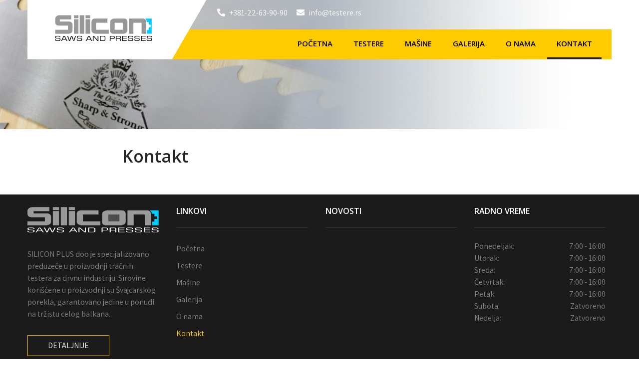

--- FILE ---
content_type: text/html; charset=UTF-8
request_url: http://testere.rs/kontakt/
body_size: 7702
content:
<!DOCTYPE html>
<html lang="en-US">
<head>
<meta charset="UTF-8">
<meta name="SKYPE_TOOLBAR" content="SKYPE_TOOLBAR_PARSER_COMPATIBLE">
<meta name="viewport" content="width=device-width">
<link rel="profile" href="http://gmpg.org/xfn/11">
<link rel="pingback" href="http://testere.rs/xmlrpc.php">
<!--[if lt IE 9]>
<script type="text/javascript" src="http://testere.rs/wp-content/themes/car-fix/js/html5.js"></script>
<link rel="stylesheet" href="http://testere.rs/wp-content/themes/car-fix/css/ie.css" type="text/css" media="all" />
<![endif]-->
<title>Kontakt &#8211; Silicon+</title>
<link rel='dns-prefetch' href='//fonts.googleapis.com' />
<link rel='dns-prefetch' href='//s.w.org' />
<link rel="alternate" type="application/rss+xml" title="Silicon+ &raquo; Feed" href="http://testere.rs/feed/" />
<link rel="alternate" type="application/rss+xml" title="Silicon+ &raquo; Comments Feed" href="http://testere.rs/comments/feed/" />
		<script type="text/javascript">
			window._wpemojiSettings = {"baseUrl":"https:\/\/s.w.org\/images\/core\/emoji\/13.0.0\/72x72\/","ext":".png","svgUrl":"https:\/\/s.w.org\/images\/core\/emoji\/13.0.0\/svg\/","svgExt":".svg","source":{"concatemoji":"http:\/\/testere.rs\/wp-includes\/js\/wp-emoji-release.min.js?ver=5.5.17"}};
			!function(e,a,t){var n,r,o,i=a.createElement("canvas"),p=i.getContext&&i.getContext("2d");function s(e,t){var a=String.fromCharCode;p.clearRect(0,0,i.width,i.height),p.fillText(a.apply(this,e),0,0);e=i.toDataURL();return p.clearRect(0,0,i.width,i.height),p.fillText(a.apply(this,t),0,0),e===i.toDataURL()}function c(e){var t=a.createElement("script");t.src=e,t.defer=t.type="text/javascript",a.getElementsByTagName("head")[0].appendChild(t)}for(o=Array("flag","emoji"),t.supports={everything:!0,everythingExceptFlag:!0},r=0;r<o.length;r++)t.supports[o[r]]=function(e){if(!p||!p.fillText)return!1;switch(p.textBaseline="top",p.font="600 32px Arial",e){case"flag":return s([127987,65039,8205,9895,65039],[127987,65039,8203,9895,65039])?!1:!s([55356,56826,55356,56819],[55356,56826,8203,55356,56819])&&!s([55356,57332,56128,56423,56128,56418,56128,56421,56128,56430,56128,56423,56128,56447],[55356,57332,8203,56128,56423,8203,56128,56418,8203,56128,56421,8203,56128,56430,8203,56128,56423,8203,56128,56447]);case"emoji":return!s([55357,56424,8205,55356,57212],[55357,56424,8203,55356,57212])}return!1}(o[r]),t.supports.everything=t.supports.everything&&t.supports[o[r]],"flag"!==o[r]&&(t.supports.everythingExceptFlag=t.supports.everythingExceptFlag&&t.supports[o[r]]);t.supports.everythingExceptFlag=t.supports.everythingExceptFlag&&!t.supports.flag,t.DOMReady=!1,t.readyCallback=function(){t.DOMReady=!0},t.supports.everything||(n=function(){t.readyCallback()},a.addEventListener?(a.addEventListener("DOMContentLoaded",n,!1),e.addEventListener("load",n,!1)):(e.attachEvent("onload",n),a.attachEvent("onreadystatechange",function(){"complete"===a.readyState&&t.readyCallback()})),(n=t.source||{}).concatemoji?c(n.concatemoji):n.wpemoji&&n.twemoji&&(c(n.twemoji),c(n.wpemoji)))}(window,document,window._wpemojiSettings);
		</script>
		<style type="text/css">
img.wp-smiley,
img.emoji {
	display: inline !important;
	border: none !important;
	box-shadow: none !important;
	height: 1em !important;
	width: 1em !important;
	margin: 0 .07em !important;
	vertical-align: -0.1em !important;
	background: none !important;
	padding: 0 !important;
}
</style>
	<link rel='stylesheet' id='wp-block-library-css'  href='http://testere.rs/wp-includes/css/dist/block-library/style.min.css?ver=5.5.17' type='text/css' media='all' />
<link rel='stylesheet' id='car-fix-gfonts-opensans-css'  href='//fonts.googleapis.com/css?family=Open+Sans%3A300%2C300i%2C400%2C400i%2C600%2C600i%2C700%2C700i%2C800%2C800i&#038;ver=5.5.17' type='text/css' media='all' />
<link rel='stylesheet' id='car-fix-gfonts-lato-css'  href='//fonts.googleapis.com/css?family=Lato%3A400%2C300%2C300italic%2C400italic%2C700%2C700italic&#038;ver=5.5.17' type='text/css' media='all' />
<link rel='stylesheet' id='car-fix-gfonts-robotocondensed-css'  href='//fonts.googleapis.com/css?family=Roboto+Condensed%3A300%2C400%2C700&#038;ver=5.5.17' type='text/css' media='all' />
<link rel='stylesheet' id='car-fix-gfonts-roboto-css'  href='//fonts.googleapis.com/css?family=Roboto%3A300%2C400%2C600%2C900&#038;ver=5.5.17' type='text/css' media='all' />
<link rel='stylesheet' id='car-fix-gfonts-gloria-css'  href='//fonts.googleapis.com/css?family=Gloria+Hallelujah&#038;ver=5.5.17' type='text/css' media='all' />
<link rel='stylesheet' id='car-fix-gfonts-assistant-css'  href='//fonts.googleapis.com/css?family=Assistant%3A200%2C300%2C400%2C600%2C700%2C800&#038;ver=5.5.17' type='text/css' media='all' />
<link rel='stylesheet' id='car-fix-gfonts-body-css'  href='//fonts.googleapis.com/css?family=Assistant&#038;subset=cyrillic%2Carabic%2Cbengali%2Ccyrillic%2Ccyrillic-ext%2Cdevanagari%2Cgreek%2Cgreek-ext%2Cgujarati%2Chebrew%2Clatin-ext%2Ctamil%2Ctelugu%2Cthai%2Cvietnamese%2Clatin&#038;ver=5.5.17' type='text/css' media='all' />
<link rel='stylesheet' id='car-fix-gfonts-logo-css'  href='//fonts.googleapis.com/css?family=Roboto&#038;subset=cyrillic%2Carabic%2Cbengali%2Ccyrillic%2Ccyrillic-ext%2Cdevanagari%2Cgreek%2Cgreek-ext%2Cgujarati%2Chebrew%2Clatin-ext%2Ctamil%2Ctelugu%2Cthai%2Cvietnamese%2Clatin&#038;ver=5.5.17' type='text/css' media='all' />
<link rel='stylesheet' id='car-fix-gfonts-nav-css'  href='//fonts.googleapis.com/css?family=Open+Sans&#038;subset=cyrillic%2Carabic%2Cbengali%2Ccyrillic%2Ccyrillic-ext%2Cdevanagari%2Cgreek%2Cgreek-ext%2Cgujarati%2Chebrew%2Clatin-ext%2Ctamil%2Ctelugu%2Cthai%2Cvietnamese%2Clatin&#038;ver=5.5.17' type='text/css' media='all' />
<link rel='stylesheet' id='car-fix-gfonts-heading-css'  href='//fonts.googleapis.com/css?family=Open+Sans&#038;subset=cyrillic%2Carabic%2Cbengali%2Ccyrillic%2Ccyrillic-ext%2Cdevanagari%2Cgreek%2Cgreek-ext%2Cgujarati%2Chebrew%2Clatin-ext%2Ctamil%2Ctelugu%2Cthai%2Cvietnamese%2Clatin&#038;ver=5.5.17' type='text/css' media='all' />
<link rel='stylesheet' id='car-fix-gfonts-sectiontitle-css'  href='//fonts.googleapis.com/css?family=Open+Sans&#038;subset=cyrillic%2Carabic%2Cbengali%2Ccyrillic%2Ccyrillic-ext%2Cdevanagari%2Cgreek%2Cgreek-ext%2Cgujarati%2Chebrew%2Clatin-ext%2Ctamil%2Ctelugu%2Cthai%2Cvietnamese%2Clatin&#038;ver=5.5.17' type='text/css' media='all' />
<link rel='stylesheet' id='car-fix-gfonts-slidetitle-css'  href='//fonts.googleapis.com/css?family=Open+Sans&#038;subset=cyrillic%2Carabic%2Cbengali%2Ccyrillic%2Ccyrillic-ext%2Cdevanagari%2Cgreek%2Cgreek-ext%2Cgujarati%2Chebrew%2Clatin-ext%2Ctamil%2Ctelugu%2Cthai%2Cvietnamese%2Clatin&#038;ver=5.5.17' type='text/css' media='all' />
<link rel='stylesheet' id='car-fix-gfonts-slidedes-css'  href='//fonts.googleapis.com/css?family=Open+Sans&#038;subset=cyrillic%2Carabic%2Cbengali%2Ccyrillic%2Ccyrillic-ext%2Cdevanagari%2Cgreek%2Cgreek-ext%2Cgujarati%2Chebrew%2Clatin-ext%2Ctamil%2Ctelugu%2Cthai%2Cvietnamese%2Clatin&#038;ver=5.5.17' type='text/css' media='all' />
<link rel='stylesheet' id='car-fix-basic-style-css'  href='http://testere.rs/wp-content/themes/car-fix/style.css?ver=5.5.17' type='text/css' media='all' />
<link rel='stylesheet' id='car-fix-editor-style-css'  href='http://testere.rs/wp-content/themes/car-fix/editor-style.css?ver=5.5.17' type='text/css' media='all' />
<link rel='stylesheet' id='car-fix-base-style-css'  href='http://testere.rs/wp-content/themes/car-fix/css/default.css?ver=5.5.17' type='text/css' media='all' />
<link rel='stylesheet' id='car-fix-fontawesome-all-style-css'  href='http://testere.rs/wp-content/themes/car-fix/fontsawesome/css/fontawesome-all.css?ver=5.5.17' type='text/css' media='all' />
<link rel='stylesheet' id='car-fix-animation-css'  href='http://testere.rs/wp-content/themes/car-fix/css/animation.css?ver=5.5.17' type='text/css' media='all' />
<link rel='stylesheet' id='car-fix-hover-css'  href='http://testere.rs/wp-content/themes/car-fix/css/hover.css?ver=5.5.17' type='text/css' media='all' />
<link rel='stylesheet' id='car-fix-hover-min-css'  href='http://testere.rs/wp-content/themes/car-fix/css/hover-min.css?ver=5.5.17' type='text/css' media='all' />
<link rel='stylesheet' id='car-fix-testimonialslider-style-css'  href='http://testere.rs/wp-content/themes/car-fix/testimonialsrotator/js/tm-rotator.css?ver=5.5.17' type='text/css' media='all' />
<link rel='stylesheet' id='car-fix-responsive-style-css'  href='http://testere.rs/wp-content/themes/car-fix/css/responsive.css?ver=5.5.17' type='text/css' media='all' />
<link rel='stylesheet' id='car-fix-owl-style-css'  href='http://testere.rs/wp-content/themes/car-fix/testimonialsrotator/js/owl.carousel.css?ver=5.5.17' type='text/css' media='all' />
<link rel='stylesheet' id='car-fix-mixitup-style-css'  href='http://testere.rs/wp-content/themes/car-fix/mixitup/style-mixitup.css?ver=5.5.17' type='text/css' media='all' />
<link rel='stylesheet' id='car-fix-prettyphoto-style-css'  href='http://testere.rs/wp-content/themes/car-fix/mixitup/prettyPhotoe735.css?ver=5.5.17' type='text/css' media='all' />
<link rel='stylesheet' id='car-fix-flexiselcss-css'  href='http://testere.rs/wp-content/themes/car-fix/css/flexiselcss.css?ver=5.5.17' type='text/css' media='all' />
<link rel='stylesheet' id='car-fix-youtube-popup-css'  href='http://testere.rs/wp-content/themes/car-fix/popupvideo/grt-youtube-popup.css?ver=5.5.17' type='text/css' media='all' />
<link rel='stylesheet' id='car-fix-animation-style-css'  href='http://testere.rs/wp-content/themes/car-fix/css/animation-style.css?ver=5.5.17' type='text/css' media='all' />
<script type='text/javascript' src='http://testere.rs/wp-includes/js/jquery/jquery.js?ver=1.12.4-wp' id='jquery-core-js'></script>
<script type='text/javascript' src='http://testere.rs/wp-content/themes/car-fix/js/custom.js?ver=5.5.17' id='car-fix-customscripts-js'></script>
<script type='text/javascript' src='http://testere.rs/wp-content/themes/car-fix/testimonialsrotator/js/jquery.quovolver.min.js?ver=5.5.17' id='car-fix-testimonialsminjs-js'></script>
<script type='text/javascript' src='http://testere.rs/wp-content/themes/car-fix/testimonialsrotator/js/owl.carousel.js?ver=5.5.17' id='car-fix-owljs-js'></script>
<script type='text/javascript' src='http://testere.rs/wp-content/themes/car-fix/counter/js/jquery.counterup.min.js?ver=5.5.17' id='car-fix-counterup-js'></script>
<script type='text/javascript' src='http://testere.rs/wp-content/themes/car-fix/counter/js/waypoints.min.js?ver=5.5.17' id='car-fix-waypoints-js'></script>
<script type='text/javascript' src='http://testere.rs/wp-content/themes/car-fix/mixitup/jquery_013.js?ver=5.5.17' id='car-fix-jquery_013-script-js'></script>
<script type='text/javascript' src='http://testere.rs/wp-content/themes/car-fix/mixitup/jquery_003.js?ver=5.5.17' id='car-fix-jquery_003-script-js'></script>
<script type='text/javascript' src='http://testere.rs/wp-content/themes/car-fix/mixitup/screen.js?ver=5.5.17' id='car-fix-screen-script-js'></script>
<script type='text/javascript' src='http://testere.rs/wp-content/themes/car-fix/mixitup/jquery.prettyPhoto5152.js?ver=5.5.17' id='car-fix-prettyphoto-script-js'></script>
<script type='text/javascript' src='http://testere.rs/wp-content/themes/car-fix/js/jquery.flexisel.js?ver=5.5.17' id='car-fix-flexisel-js'></script>
<script type='text/javascript' src='http://testere.rs/wp-content/themes/car-fix/popupvideo/grt-youtube-popup.js?ver=5.5.17' id='car-fix-youtube-popup-js'></script>
<script type='text/javascript' src='http://testere.rs/wp-content/themes/car-fix/js/custom-animation.js?ver=5.5.17' id='car-fix-custom-animation-js'></script>
<link rel="https://api.w.org/" href="http://testere.rs/wp-json/" /><link rel="alternate" type="application/json" href="http://testere.rs/wp-json/wp/v2/pages/69" /><link rel="EditURI" type="application/rsd+xml" title="RSD" href="http://testere.rs/xmlrpc.php?rsd" />
<link rel="wlwmanifest" type="application/wlwmanifest+xml" href="http://testere.rs/wp-includes/wlwmanifest.xml" /> 
<meta name="generator" content="WordPress 5.5.17" />
<link rel="canonical" href="http://testere.rs/kontakt/" />
<link rel='shortlink' href='http://testere.rs/?p=69' />
<link rel="alternate" type="application/json+oembed" href="http://testere.rs/wp-json/oembed/1.0/embed?url=http%3A%2F%2Ftestere.rs%2Fkontakt%2F" />
<link rel="alternate" type="text/xml+oembed" href="http://testere.rs/wp-json/oembed/1.0/embed?url=http%3A%2F%2Ftestere.rs%2Fkontakt%2F&#038;format=xml" />
    	
    	<script>
		jQuery(window).bind('scroll', function() {
	var wwd = jQuery(window).width();
	if( wwd > 939 ){
		var navHeight = jQuery( window ).height() - 500;
				if (jQuery(window).scrollTop() > navHeight) {
			jQuery(".site-header").addClass('fixed');
		}else {
			jQuery(".site-header").removeClass('fixed');
		}
			}
});		


jQuery(window).load(function() {   
  jQuery('.owl-carousel').owlCarousel({
    loop:true,	
	autoplay: true,
	autoplayTimeout: 8000,
    margin:0,
    nav:true,
	dots: false,
    responsive:{
        0:{
            items:1
        },
        600:{
            items:2
        },
        1000:{
            items:2
        }
    }
})
    
  });


jQuery(document).ready(function() {
  
  jQuery('.link').on('click', function(event){
    var $this = jQuery(this);
    if($this.hasClass('clicked')){
      $this.removeAttr('style').removeClass('clicked');
    } else{
      $this.css('background','#7fc242').addClass('clicked');
    }
  });
 
});
		</script>
<style>body, .contact-form-section .address,  .accordion-box .acc-content{color:#373735;}body{font-family:Assistant; font-size:16px;}.logo h1 {font-family:Roboto;color:#272727;font-size:41px}.tagline{color:#272727;}.logo img{height:52px;}.sitenav ul li a:hover, .sitenav ul li.current_page_item a, .sitenav ul li.current_page_parent a, .sitenav ul li.current_page_parent a.parent, .sitenav ul li ul li a{border-color:#2a2927;}.sitenav ul{font-family:'Open Sans', sans-serif;font-size:15px}.sitenav ul li a, .sitenav ul li.current_page_item ul.sub-menu li a, .sitenav ul li.current-menu-parent ul.sub-menu li a{color:#000000;}h2.section_title, h3.section_title{ font-family:Open Sans; font-size:33px; color:#191818; }a:hover, .slide_toggle a:hover{color:#282828;}.footer h5{color:#ffffff; font-size:16px; }.design-by, .copyright-txt{color:#828282}.logo{background-color:#ffffff; }.header-top{ color:#ffffff; }.header-top{background-color:; }.header-top .social-icons a{ color:#ffffff;}.button, #commentform input#submit, input.search-submit, .post-password-form input[type=submit], p.read-more a, .pagination ul li span, .pagination ul li a, .headertop .right a, .wpcf7 form input[type='submit'], #sidebar .search-form input.search-submit{ color:#ffffff; }#commentform input#submit:hover, input.search-submit:hover, .post-password-form input[type=submit]:hover, p.read-more a:hover, .pagination ul li .current, .pagination ul li a:hover,.headertop .right a:hover, .wpcf7 form input[type='submit']:hover{background-color:#555555; color:#ffffff;}a.morebutton{ color:#ffffff; }a.morebutton:hover{background-color:#555555; color:#ffffff;}.ourfeaturedcontentbg{background-color:#ffffff;}#ourfeatured{background:#f1f1f1 url(http://testere.rs/wp-content/uploads/2020/04/featuredbg.jpg) no-repeat top center;}aside.widget{ background-color:#ffffff; color:#6e6d6d;  }h3.widget-title{ color:#444444;}#footer-wrapper{background-color:#1b1b1b; color:#828282;}.footer ul li a{color:#828282;}.copyright-wrapper{background-color:#1b1b1b; }.contactdetail a{color:#828282; }.nivo-controlNav a{background-color:#ffffff}#sidebar ul li{border-color:#d0cfcf}#sidebar ul li a{color:#78797c; }.nivo-caption h2{ font-family:Open Sans; color:#ffffff; font-size:50px;}.nivo-caption p{font-family:Open Sans; color:#ffffff; font-size:15px;}.copyright-wrapper a:hover{ color: #ababab; }.toggle a{ color:#ffffff; }h1,h2,h3,h4,h5,h6{ font-family:Open Sans; }h1{ font-size:30px; color:#272727;}h2{ font-size:28px; color:#272727;}h3{ font-size:18px; color:#272727;}h4{ font-size:22px; color:#272727;}h5{font-size:20px; color:#272727;}h6{ font-size:18px; color:#000000;}#footer-wrapper .social-icons a{ color:#646464; }ul.portfoliofilter li a{ color:#111111; }.holderwrap h5{ color:#ff8800; }.holderwrap h5::after{ background-color:#ff8800; }.fourpagebox h3{ color:#1f1f1f; }.owl-controls .owl-dot{ background-color:#ffffff; }#clienttestiminials .item{ color:#828282; }ul.recent-post li h6 a{ color:#ffffff; }#commentform input#submit, 
			.button,
			input.search-submit, 
			.post-password-form input[type='submit'], 
			p.read-more a,
			.header-top .social-icons a:hover, 
			.pagination ul li span, 
			.pagination ul li a, 
			.headertop .right a, 
			.wpcf7 form input[type='submit'], 
			#sidebar .search-form input.search-submit,
			.nivo-controlNav a.active,			
			.holderwrap,
			.owl-controls .owl-dot.active,
			#section9 .owl-controls .owl-dot.active,			
			#commentform input#submit:hover, 
			input.search-submit:hover, 
			.post-password-form input[type=submit]:hover, 
			p.read-more a:hover, 
			.pagination ul li .current, 
			.pagination ul li a:hover,
			.headertop .right a:hover, 
			.wpcf7 form input[type='submit']:hover,					
			#footer-wrapper .social-icons a:hover,
			.toggle a,
			a.morebutton,						
			a.joinusstyle1,			
			.newspostdate,
			.blogrightsidebar .post-thumb,
			.bloggridlayout .post-thumb,			
			.woocommerce ul.products li.product a.add_to_cart_button:hover,
			.nbs-flexisel-nav-left:hover, .nbs-flexisel-nav-right:hover,		
			.teammember-list:hover,	.teammember-list cite,	
			.teammember-list:hover .degination,
			.woocommerce span.onsale,			
			.pagereadmore,
			.col-md-4:hover .info, .col-md-4:hover .icon-img,
			.news_left_side .postdt,
			.moreicon .i, .header-nav, .sitenav ul li:hover > ul, .news-title, .donatenow, a.ourfeaturedReadMore, .causes-col a.read-more, .news_imgbox, .newsletter-form input[type=submit], .member-social-icon a:hover, .woocommerce ul.products li.product:hover i:after, .woocommerce ul.products li.product:hover .product-shadow:after, .newsletter-form i, .ourfeatured-thumb, .news_imgbox span.postdt, .tabstitle, .tabs-wrapper ul.tabs li a.selected, .tabs-wrapper ul.tabs li:hover a, .flexiselDemo3 .clientlogo, .woocommerce #respond input#submit.alt, .woocommerce a.button.alt, .woocommerce button.button.alt, .woocommerce input.button.alt, .woocommerce span.onsale{background-color:#feca00; }.homecontact:after{ border-left-color:#feca00; }.footer .button, h3.widget-title::after{ border-color:#feca00; }a, .fourpagebox:hover h3,		
			#section3 h3 span,
			.offcontnt .pricedv,			
			.contactdetail a:hover, 
			.footer h5 span, 
			.footer ul li a:hover, 
			.footer ul li.current_page_item a, 
			div.recent-post a:hover,		
			.copyright-wrapper a,				
			.slide_toggle a,			
			#sidebar ul li a:hover,
			h3.post-title a:hover,
			.welcome_titlecolumn h3 span,		
			.woocommerce table.shop_table th, 
			.woocommerce-page table.shop_table th,
			#clienttestiminials h6 a,			
			ul.portfoliofilter li a.selected, 
			ul.portfoliofilter li a:hover,
			ul.portfoliofilter li:hover a,
			.welcome_contentcolumn h3 span,
			.mycounterbox .counter,
			.woocommerce ul.products li.product h2:hover,
			#section8 h3 span,
			.ftr_textlogo h2 span,
			.woocommerce div.product p.price, 
			.woocommerce div.product span.price, .header-top .social-icons a:hover, .header-infobox i, .cuase-raised h5 span, .circle-title, .nivo-caption h2 span, .tabs-wrapper .tab-content ul li:before{ color:#feca00; }.welcomebx h3::after,			
			#section7 .subtitle,				
			.nivo-controlNav a.active::after,
			#section7 .owl-prev:hover, #section7 .owl-next:hover,
			ul.portfoliofilter li:hover a, .fourpagebox .thumbbx, .circle-left{ border-color:#feca00; }.contact-image{box-shadow: 15px 15px 0 #feca00; }.newspostdate::after, .col-md-4:hover .icon-img:after{ border-top-color:#feca00; } 
			.sitenav ul li ul.sub-menu li a:hover, .sitenav ul li ul.sub-menu li.current_page_item a, .button:hover, .sd-search input, .sd-top-bar-nav .sd-search input, .donatenow:hover, a.ourfeaturedReadMore:hover, .causes-col a.read-more:hover, #section6 .custombtn a:hover, #section6 .custombtn a:hover:after, #section6 .custombtn a:hover:before, .woocommerce #respond input#submit, .woocommerce a.button, .woocommerce button.button, .woocommerce input.button, .woocommerce #respond input#submit.alt:hover, .woocommerce a.button.alt:hover, .woocommerce button.button.alt:hover, .woocommerce input.button.alt:hover{background-color:#fbdb5e; }</style><style type="text/css">.recentcomments a{display:inline !important;padding:0 !important;margin:0 !important;}</style>	<style type="text/css">
			.innerbanner123{
			background: url(http://testere.rs/wp-content/uploads/2020/04/cropped-testere-1.jpg) no-repeat #111;
			background-position: center top;
		}
		
	</style>
	<link rel="icon" href="http://testere.rs/wp-content/uploads/2020/05/cropped-silicon-ikonica-32x32.png" sizes="32x32" />
<link rel="icon" href="http://testere.rs/wp-content/uploads/2020/05/cropped-silicon-ikonica-192x192.png" sizes="192x192" />
<link rel="apple-touch-icon" href="http://testere.rs/wp-content/uploads/2020/05/cropped-silicon-ikonica-180x180.png" />
<meta name="msapplication-TileImage" content="http://testere.rs/wp-content/uploads/2020/05/cropped-silicon-ikonica-270x270.png" />
</head>

<body id="top" class="page-template page-template-template-parts page-template-page-template-no-sidebar page-template-template-partspage-template-no-sidebar-php page page-id-69">
<div class="sitewrapper ">
<div class="site-header">	
<div class="container">
            <div class="header-top">
                        <div class="left"><span class="phno"><i class="fa fa-rotate-90 fa-phone"></i> +381-22-63-90-90 </span> <span><i class="fa fa-envelope"></i> info@testere.rs</span></div>
            <div class="right"><div class="social-icons"> 
<a href="https://www.instagram.com/bandsagen.de/" target="_blank" class="fab fa-instagram" title="fab fa-instagram"></a> 
<a href="https://www.youtube.com/user/bandsagen" target="_blank" class="fab fa-youtube" title="fab fa-youtube"></a>
</div></div>
             <div class="clear"></div>
                    </div><!--end header-top-->
     <div class="logonavigation">
      <div class="logo">
                       <a href="http://testere.rs/"><img src="http://testere.rs/wp-content/uploads/2020/04/logo.png" / ></a>               
                        				    </div><!-- .logo -->     
 
<div class="header-nav">

        <div class="toggle">
            <a class="toggleMenu" href="#">
                            Menu         
                                  </a>
        </div><!-- toggle -->
        <div class="sitenav">                   
        	<div class="menu-menu-container"><ul id="menu-menu" class="menu"><li id="menu-item-70" class="menu-item menu-item-type-custom menu-item-object-custom menu-item-home menu-item-70"><a href="http://testere.rs">Početna</a></li>
<li id="menu-item-76" class="menu-item menu-item-type-post_type menu-item-object-page menu-item-76"><a href="http://testere.rs/proizvodi/">Testere</a></li>
<li id="menu-item-77" class="menu-item menu-item-type-post_type menu-item-object-page menu-item-77"><a href="http://testere.rs/masine/">Mašine</a></li>
<li id="menu-item-78" class="menu-item menu-item-type-post_type menu-item-object-page menu-item-78"><a href="http://testere.rs/galerija/">Galerija</a></li>
<li id="menu-item-79" class="menu-item menu-item-type-post_type menu-item-object-page menu-item-79"><a href="http://testere.rs/o-nama/">O nama</a></li>
<li id="menu-item-80" class="menu-item menu-item-type-post_type menu-item-object-page current-menu-item page_item page-item-69 current_page_item menu-item-80"><a href="http://testere.rs/kontakt/" aria-current="page">Kontakt</a></li>
</ul></div>           
       </div></div><!--.sitenav -->
               
    </div><!-- logonavigation -->
    
    <div class="clear"></div>
</div><!-- .container-->
<div class="clear"></div>
</div>

        
		<div class="innerbanner" >                
          <img src="http://testere.rs/wp-content/uploads/2020/04/cropped-testere-1.jpg" width="1420" height="287" alt="" />        </div> 
	 
      
<div class="container content-area">
    <div class="middle-align">
        <div class="site-main nosidebar">
			                
<article id="post-69" class="post-69 page type-page status-publish hentry">
	<header class="entry-header">
		<h1 class="entry-title">Kontakt</h1>
	</header><!-- .entry-header -->

	<div class="entry-content">
					</div><!-- .entry-content -->
	</article><!-- #post-## -->                                    </div>
        <div class="clear"></div>
    </div>
</div>


<div id="footer-wrapper">
    	<div class="container footer"> 
           
<!-- =============================== Column One - 1 =================================== -->
			
<!-- =============================== Column Fourth - 4 =================================== -->
          
    		<div class="cols-4">    
                  
                <div class="widget-column-1"> 
                                                           	<a href="http://testere.rs"><img src="http://testere.rs/wp-content/uploads/2020/05/logo-1-testere.rs_.png" /></a>
					 
                   	<p>SILICON PLUS doo je specijalizovano preduzeće u proizvodnji tračnih testera za drvnu industriju. Sirovine korišćene u proizvodnji su Švajcarskog porekla, garantovano jedine u ponudi na tržistu celog balkana..</p>
	<div class="custombtn" style="text-align:left">	
	   <a class="button" href="http://testere.rs/o-nama/" target"">Detaljnije</a>	   	   
	</div>    
              </div>                  
			           
                
                          <div class="widget-column-2"> 
                <h5>Linkovi</h5>
                 <div class="menu-menu-container"><ul id="menu-menu-1" class="menu"><li class="menu-item menu-item-type-custom menu-item-object-custom menu-item-home menu-item-70"><a href="http://testere.rs">Početna</a></li>
<li class="menu-item menu-item-type-post_type menu-item-object-page menu-item-76"><a href="http://testere.rs/proizvodi/">Testere</a></li>
<li class="menu-item menu-item-type-post_type menu-item-object-page menu-item-77"><a href="http://testere.rs/masine/">Mašine</a></li>
<li class="menu-item menu-item-type-post_type menu-item-object-page menu-item-78"><a href="http://testere.rs/galerija/">Galerija</a></li>
<li class="menu-item menu-item-type-post_type menu-item-object-page menu-item-79"><a href="http://testere.rs/o-nama/">O nama</a></li>
<li class="menu-item menu-item-type-post_type menu-item-object-page current-menu-item page_item page-item-69 current_page_item menu-item-80"><a href="http://testere.rs/kontakt/" aria-current="page">Kontakt</a></li>
</ul></div>               </div>
                                    
            
             
              <div class="widget-column-3">
                  <h5>Novosti</h5>  
                  
                  <ul class="recent-post"> 
                	                                        </ul>
                     
              </div>             
                            
			             <div class="widget-column-4"> 
                 <h5>Radno vreme</h5>
                 		
		<div class="workinghours">
			 <span class="left">Ponedeljak:</span>
			 <span class="right">7:00 - 16:00</span>
			 <div class="clear"></div>
		</div>
	
		
		<div class="workinghours">
			 <span class="left">Utorak:</span>
			 <span class="right">7:00 - 16:00</span>
			 <div class="clear"></div>
		</div>
	
		
		<div class="workinghours">
			 <span class="left">Sreda:</span>
			 <span class="right">7:00 - 16:00</span>
			 <div class="clear"></div>
		</div>
	
		
		<div class="workinghours">
			 <span class="left">Četvrtak:</span>
			 <span class="right">7:00 - 16:00</span>
			 <div class="clear"></div>
		</div>
	
		
		<div class="workinghours">
			 <span class="left">Petak:</span>
			 <span class="right">7:00 - 16:00</span>
			 <div class="clear"></div>
		</div>
	
		
		<div class="workinghours">
			 <span class="left">Subota:</span>
			 <span class="right">Zatvoreno</span>
			 <div class="clear"></div>
		</div>
	
		
		<div class="workinghours">
			 <span class="left">Nedelja:</span>
			 <span class="right">Zatvoreno</span>
			 <div class="clear"></div>
		</div>
	             </div>
            
                
                    <div class="clear"></div>
                </div><!--end .cols-4-->
               
            <div class="clear"></div>       
    </div><!--end .container-->
     
        <div class="copyright-wrapper">
        	<div class="container">                                        	
                <div class="copyright-txt">Copyright 1986 - 2020 Silicon plus d.o.o., All rights reserved. - www.bandsagen.de</div>
                <div class="design-by"><div class="social-icons"> 
<a href="https://www.instagram.com/bandsagen.de/" target="_blank" class="fab fa-instagram" title="fab fa-instagram"></a> 
<a href="https://www.youtube.com/user/bandsagen" target="_blank" class="fab fa-youtube" title="fab fa-youtube"></a>
</div></div>
           		<div class="clear"></div>
            </div> 
       </div>
       
    </div>    
<div id="back-top">
		<a title="Top of Page" href="#top"><span></span></a>
	</div><script type='text/javascript' src='http://testere.rs/wp-includes/js/wp-embed.min.js?ver=5.5.17' id='wp-embed-js'></script>
</div>
</body>
</html>

--- FILE ---
content_type: text/css
request_url: http://testere.rs/wp-content/themes/car-fix/style.css?ver=5.5.17
body_size: 14956
content:
/*
Theme Name: Car Fix
Theme URI: https://gracethemes.com/themes/car-repair-wordpress-theme/
Author: Grace Themes
Author URI: https://www.gracethemes.com/
Description: Car Fix is a visually refreshing, youthful and vibrant, intuitive and modern, purposeful and deliberate, extensively designed and carefully crafted, clean and clutter-free, car repair WordPress theme. It is a reliable set of tools for developing effective and professional websites for your automobile business. This theme especially designed to completely satisfying the needs of wide range of auto service applications, ranging from car repair shops, car washes, mechanics shops, brakes shops, wheel shop, car dealers, garages, car rental agencies and many other small auto business services.  Demo: https://gracethemesdemo.com/car-fix/

Version: pro 1.0
License: GNU General Public License version 2
License URI: license.txt
Text Domain: car-fix
Tags:one-column,two-columns,left-sidebar,right-sidebar,custom-background,custom-header,custom-menu,featured-images,theme-options,full-width-template,sticky-post,threaded-comments,translation-ready

Car Fix  WordPress Theme has been created by Grace Themes(gracethemes.com), 2019
Car Fix  WordPress Theme is released under the terms of GNU GPL
*/
@import url('https://fonts.googleapis.com/css?family=Roboto:300,400,600,900');
@import url('https://fonts.googleapis.com/css?family=Open+Sans:400,600,700,800');
*{ margin:0; padding:0; outline:none;}
*, *:before, *:after{margin:0; padding:0; -webkit-box-sizing:border-box; -moz-box-sizing:border-box; box-sizing:border-box;}
body{ margin:0; padding:0; -ms-word-wrap:break-word; word-wrap:break-word; line-height:24px; margin:0; padding:0; color:#373735; font-size:16px; font-family: 'Roboto';}
img{ margin:0; padding:0; border:none; max-width:100%;}
section img, img{max-width:100%; height:auto;}
h1,h2,h3,h4,h5,h6{ margin:0 0 20px; padding:0; line-height:1; font-weight:400; }
h1{ font-size:36px; }
h2{ font-size:30px;}
h3{ font-size:18px; }
h4{ font-size:22px;}
h5{ font-size:20px; }
h6{ font-size:14px;}
.left{float:left;}
.right{float:right;}
blockquote{ background:url(images/icon_quote.png) no-repeat 20px 22px; padding:15px 15px 15px 60px !important; font-style:italic; color:#888; line-height:1.5;}
.hr{border-bottom:1px solid #333; height:15px; clear:both;}
p{ margin:0; padding:0;}
a{ text-decoration:none; outline:none;}
a:hover{ text-decoration:none !important; outline:none !important;}
ul{ list-style:none; margin:0; padding:0;}
article ul, article ol{ margin:0 0 15px 15px;}
article ul li{ list-style: disc;}
.custom-height{ min-height:20px;}
.clear{ clear:both;}
.textwidget select{ width:100%;}
table{ width:100%}
iframe{ width:100%;}
.middle-align{ margin:0 auto; padding:0;}
.wp-caption{ margin:0; padding:0; font-size:13px; max-width:100% !important;}
.wp-caption-text{ margin:0; padding:0;}
.sticky{ margin:0; padding:0;}
.gallery-caption{ margin:0; padding:0;}
.alignleft, img.alignleft {display: inline; float: left; margin-right:25px; margin-top:4px; margin-bottom:6px; padding:0; height:auto;}
.alignright, img.alignright { display: inline; float: right; margin-left:25px; height:auto;}
.aligncenter, img.aligncenter { clear: both; display: block; margin-left: auto; margin-right: auto; margin-top:0;  height:auto;}
.comments-area{ margin-bottom:15px;}
.comment-list .comment-content ul { list-style:none; margin-left:15px;}
.comment-list .comment-content ul li{margin:5px;}
.main-container ol{list-style-position:outside; margin-left:20px;}
.main-container ol li{margin:5px 0;}
.lastcols{ margin-right:0 !important;}
.last{ margin-right:0 !important;}
.subtitle{text-align:left; margin-bottom:35px; text-align:center; padding:0 150px;}
.toggleMenu{display:none;}
body.home section{ padding:90px 0; position:relative;}
h2.section_title{font-weight:700; margin-bottom:45px; position:relative; text-align:center;}
h2.section_inner_title{font-size:34px;font-weight:700; margin-bottom:30px;color:#fff;line-height:40px;}
h2.section_inner_title span{ color:#fff; display:block; font-weight:300; margin-bottom:15px; font-size:24px;}

.sitewrapper .header.fixed{ width:100%;}
.boxlayout{ width:1210px; margin:0 auto; box-shadow:0 5px 10px #000; position:relative; }
.boxlayout .container{ padding:0 20px;}
.boxlayout .footer{ padding:40px 20px 10px;}
.boxlayout .fixed{ width:89.8%;}
.header-nav.fixed .header-top{ display:none;}
.boxlayout .header-nav.fixed .container, .boxlayout .header-nav .container{ padding:0; width:100%;}
/*Header Info Bar CSS*/
.sitewrapper {position:relative; overflow:hidden;}
.headerinfo { font:600 14px/22px; padding:10px 0; }
#slider{ width:100%; margin:0; padding:0; position:relative;}
.logo{float:left;padding:30px 20px 30px 55px; position:relative;text-align:left; margin-top:-59px; width:23%;}
.logo a{ z-index:999; position:relative}
.logo:after{top: 0; height: 100%; width:100px; content: ''; position: absolute; right:-55px; background: #ffffff; -webkit-transform: skew(-30deg);  -moz-transform: skew(-30deg); -ms-transform: skew(-30deg); -o-transform: skew(-30deg); z-index:1}
.logo h1 { font-weight:900; margin: 0;}
.logo a{color: #fff;}
.tagline{ font-size:13px; color:#828181; display:block; letter-spacing:1px;}
.site-branding-text{z-index:999;position:relative;}

.header_right{float:right; text-align:right; width:auto; padding:0;}
.header_right:empty{display:none;}
.header-infobox{width:240px;float:left;text-align:left; box-sizing:border-box; padding-top:30px;padding-bottom:30px;}
.header-infobox i{float:left;font-size:35px;margin-right:15px;position:relative;}
.donatenow{padding:12px 45px; text-transform:uppercase; font-size:17px; color:#ffffff !important; display:inline-block; font-weight:600; float:right;}

.left-right-border{ border-left:solid 1px #e5e5e5;border-right:solid 1px #e5e5e5; padding-left:40px;padding-right:40px;}

.right span.phno{ padding-right:10px; margin-right:5px;}
.header-top{color:#fff; line-height:52px; position:relative; }
.header-top .left{position:relative;}
.header-top .phno{ margin-right:15px;}
.header-top .left:before{content:'';height:53px;top:0;position:relative; width:350px; left:0; float:left; margin:0 30px 0 0;}
.header-top .left:after{content:'';height:53px;width:450px; float:left; margin:0 30px 0 0; left: -99999px; top:0; position: absolute;  width: 99999px;}

.news-marquee{ position:relative; float:left;}
.news-marquee:empty{display:none;}
.news-title{float:left;content:'';position:relative;left:-45px;top:0;transform:skew(25deg);width:95px;height:53px; text-align:center; padding:5px 0;}
.news-title span{position:relative; z-index:9999999;transform:skew(-25deg);display: inline-block;}
.news-marquee marquee{position:absolute;top:5px;width:320px;}

.header-top .social-icons a{ background:none !important; margin-right:0;}
.header-top i{ margin-right:5px;}
.header-top .right{ text-align:right; padding-top: 7px;}
.right span.phno{ padding-right:10px; margin-right:5px;}

/* = social icons css
-------------------------------------------------------------- */
.social-icons a{ width:40px; height:40px; line-height:40px; text-align:center;  vertical-align:middle; display:inline-block; padding:0; transition:0.6s; -moz-transition:0.6s; -webkit-transition:0.6s; -o-transition:0.6s; font-size:16px; color:#a3a9ab; }
.header-top .social-icons a{ height:46px;}
.social-icons a:hover{ background-color:#feca00;  color:#fff; }
.social-icons br{ display:none;}
.container{ width:1170px; margin:0 auto; position:relative;}
.site-header.fixed{ position: fixed; top:0; z-index:99999999; width:100%;}
.site-header{width:100%; z-index:99999999; box-sizing:border-box; position:absolute;}
.logonavigation{position:relative; width:100%; }
.header-nav{display:flex; text-align:right}
.site-header.fixed .header-top{ background:#282828;}
/*header menu css*/
.toggle{display: block;}
.toggle a{width:auto; color:#ffffff; background:url(images/mobilenav.png) no-repeat right center #3e3e3e; padding:10px 25px; margin-top:5px; font-size:16px; text-align:left;}
.toggle a:hover{color:#ffffff !important;}

.sitenav{padding:0 20px 0 12%; width:100%; position:relative; z-index:9999; float:right; }
.sitenav ul {margin:0; padding:0; font-weight:600; text-transform:uppercase}
.sitenav ul li{display:inline-block; position:relative;}
 
.sitenav ul li a:hover, .sitenav ul li.current_page_item a, .sitenav ul li.current_page_parent a, .sitenav ul li.current_page_parent a.parent{ border-color:#ff0000;}

.sitenav ul li a{padding:16px 19px; display:block; text-align:center; border-bottom:solid 4px transparent;}
.sitenav ul li ul li{display:block; position:relative; float:none; top:1px; text-transform:capitalize}
.sitenav ul li ul li a{display:block; padding-top:7px; padding-bottom:7px; position:relative; top:0; text-align:left; border-bottom:1px solid #555;}
.sitenav ul li ul{display:none; z-index:9999999; position:relative;}
.sitenav ul li:hover > ul{display:block; width:230px; position:absolute; left:0; text-align:left; }
.sitenav ul li:hover ul li ul{display:none; position:relative;}
.sitenav ul li:hover ul li:hover > ul{display:block; position:absolute; left:230px; top:-1px;}

 


/* search icon */
.sd-menu-search{margin:0;max-width:250px;width:54px;height:60px;display:inline-block; z-index:999;position:absolute; top:0; right:0;}
.sd-search{height:60px;position:relative}
.sd-search form{ margin:0; padding:0;}
.sd-search i{ margin:0 !important}
.sd-top-bar-nav .sd-search{height:54px}
.sd-search .sd-search-button,.sd-top-bar-nav .sd-search .sd-search-button{background:none;border:none;border-radius:0;display:block;height:60px;line-height:54px;outline:none;padding:0;position:absolute;right:0;text-align:center;top:0;width:54px;z-index:2; color:#ffffff;}
.sidr-class-fa-search:before{content:"\f002"}
.sd-top-bar-nav .sd-search .sd-search-button{ cursor:pointer; background-color:#954810;color:#ffffff;height:60px;line-height:60px;width:54px}
.sd-search input,.sd-top-bar-nav .sd-search input{padding:10px 40px 10px 10px;height:60px;max-width:none!important;position:absolute;right:0;text-transform:uppercase;top:0;width:54px;z-index:1;-webkit-transition:all .3s ease-in-out;-moz-transition:all .3s ease-in-out;-ms-transition:all .3s ease-in-out;-o-transition:all .3s ease-in-out;transition:all .3s ease-in-out;border:none; color:#ffffff; box-sizing:border-box; background:#954810;}
.sd-top-bar-nav .sd-search input{background-color:#954810;border:none;color:#ffffff;height:60px;padding:0}
.sd-search input::-webkit-input-placeholder,.sd-top-bar-nav .sd-search input input::-webkit-input-placeholder{color:#ffffff}
.sd-menu-search:hover .sd-search-input{width:250px}


/* = innerbanner css 
-------------------------------------------------------------- */

.innerbanner{ text-align:center; }
.innerbanner img{ position: relative; background-size:cover; width:100%; height:auto;}


/* = section first css
-------------------------------------------------------------- */
#pagearea{padding-top:60px;}
.fourpagebox{padding:35px 25px 35px 30px; min-height:200px; width:33.333%; float:left; margin:0; position:relative; box-sizing:border-box;}
.fourpagebox:hover{ background:#f8f8f8;}
.fourpagebox h3{font-weight:400; margin:0 0 15px 0;  }
.pagereadmore{ background-color:#79be01; color:#fff ; padding:8px 25px; display:inline-block; border-radius:25px; font-size:13px;}
.pagereadmore:hover{ background-color:#111; color:#fff; }
.fourpagebox:hover h3 a{ color:#79be01;}	
.fourpagebox .thumbbx{ float:left; width:73px; height:73px; line-height:73px; overflow:hidden; margin:0 20px 0 0; box-sizing:border-box; border:solid 2px;-webkit-border-radius:5px;-moz-border-radius:5px;border-radius:5px;}
.fourpagebox .thumbbx img{backface-visibility:hidden; height:73px; width:73px; vertical-align:top;}
.pagecontent{ display:table; padding:20px 0 0; position:relative; }
.pagecontent p{ margin-bottom:0;}

.one_column{ width:100%;}
.two_column{ width:50%;}
/*.three_column { width:33.333%;}*/
.four_column{ width:50%;} 
.five_column{ width:33.333%;}
.six_column{ width:33.333%;}

.two_column:nth-of-type(1){ border-right:solid 1px #d4d4d4;}
.three_column:nth-of-type(4), .three_column:nth-of-type(5), .three_column:nth-of-type(6){ border-top:solid 1px #d4d4d4;}
.three_column:nth-of-type(1), .three_column:nth-of-type(2), .three_column:nth-of-type(4), .three_column:nth-of-type(5){ border-right:solid 1px #d4d4d4;}
.five_column:nth-of-type(1), .five_column:nth-of-type(2), .five_column:nth-of-type(3){ border-bottom:solid 1px #d4d4d4;}
.five_column:nth-of-type(1), .five_column:nth-of-type(2), .five_column:nth-of-type(4), .five_column:nth-of-type(5){ border-right:solid 1px #d4d4d4;}
.four_column:nth-of-type(1), .four_column:nth-of-type(2){ border-bottom:solid 1px #d4d4d4;}
.four_column:nth-of-type(1), .four_column:nth-of-type(3){ border-right:solid 1px #d4d4d4;}




.srvdes{ margin-bottom:120px; line-height:24px;}

#ourfeatured{background:#f1f1f1;}
#ourfeatured h2.section_title{ color:#ffffff;}
.area_row{ margin:0 -15px;}
.ourfeatured_two_column{width:50%;box-sizing:border-box;}
.ourfeatured_three_column{ width:33.333%;float:left;padding:15px;}
.ourfeatured_four_column{ width:25%;}
.ourfeaturedcontentbg{background:#000000;}
.ourfeaturedcontentbg:hover{box-shadow:0 0 10px #dcdada;}
.ourfeaturedcontent{padding:35px 30px 40px 30px; width:100%; box-sizing:border-box;}
.ourfeaturedcontent h3{margin-bottom:23px; text-transform:uppercase; font-weight:600;}
.ourfeaturedcontent p{ margin:0; padding:0; display:block;}
.ourfeatured-thumb{ height:270px; width:100%; overflow:hidden;}
.ourfeatured-thumb img{min-height:270px;vertical-align:top;width:100%;}
.ourfeaturedcontentbg:hover .ourfeatured-thumb img{ opacity:0.4; }
.ourfeaturedReadMore{color:#000000 !important; padding:10px 15px 10px 20px; margin:30px 0 0 0; clear:both;display:inline-block; font-weight:600}
.ourfeaturedReadMore i{ padding:0 0 0 20px}

#welcomearea{ position:relative;}
.welcomebx{  z-index:9999; color:#555;}
.welcomebx img{ display:block; width:100%;}
.welcomebox{ float:left; width:150px; height:150px; overflow:hidden; margin:5px 20px 15px 0;}

#welcomearea h3.section_title{ text-transform:uppercase;}

.welcome_titlecolumn{width:35%;margin:0 40px 0 0;float:left;}
.welcome_contentcolumn h3{ font-weight:900; font-size:33px;}
.welcome_contentcolumn h3 span{ color:#feca00;}

.welcome_contentcolumn{margin:0; padding:0 15px; display:table;}
.welcome_contentcolumn h5{ font-style:italic; margin:5px 0 10px 0; line-height:26px; font-weight:600;}
.welcome_contentcolumn p{ margin-bottom:35px; line-height:28px;}

.welcome-features{ width:50%; float:left;}
.welcome-features .welcome-features-thumb{ width:71px; float:left;}
.welcome-features  .welcome-features-content{ display:table; padding:0 25px;}
.welcome-features .welcome-features-content h3{ font-size:21px; margin:0 0 10px 0; padding:0; font-weight:600}
.welcome-features  .welcome-features-content p{ line-height:22px; }
/*search form css*/
.searchbox{position:relative; min-width:35px; width:0%; height:40px; float:right; overflow:hidden;padding-left:20px; -webkit-transition: width 0.3s;    -moz-transition: width 0.3s; -ms-transition: width 0.3s; -o-transition: width 0.3s; transition: width 0.3s;}
.searchbox-input{top:0; right:0; border:0;outline:0;background:#ece8e8;width:100%;height:40px;margin:0;padding:0px 55px 0px 20px;font-size:13px;color:#7f7f7f;}
.searchbox-input::-webkit-input-placeholder{color:#7f7f7f;}
.searchbox-input:-moz-placeholder{color:#7f7f7f;}
.searchbox-input::-moz-placeholder{color:#7f7f7f;}
.searchbox-input:-ms-input-placeholder{color:#7f7f7f;}
.searchbox-icon, .searchbox-submit{width:35px;height:40px;display:block;position:absolute;top:0;font-size:22px;right:0;padding:0 !important;margin:0 !important;border:0 !important;outline:0;line-height:40px;text-align:center;cursor:pointer;color:#dcddd8;background:url(images/search-icon.png) no-repeat center center #34c6f6;}
.searchbox-open{ width:40%;}

/* = Get An Appointment css
-------------------------------------------------------------- */
a.ReadMore{ font:normal 12px/20px; border:1px solid #a4a4a4; color:#a4a4a4 ; padding:10px 20px; }
a.ReadMore:hover{border:1px solid #f56c6d; color:#f56c6d; }
.custombtn{ margin-top:30px;}

a.morebutton{ background-color:#381305; color:#fff ; padding:12px 30px; font:normal 16px/20px; display:inline-block;}
a.morebutton:hover{ background-color:#865628; color:#fff; }

/* = Section 1 CSS
-------------------------------------------------------------- */
#section1{ padding-bottom:0;}
#section1 h2.section_inner_title{margin-bottom:45px;}
#section1 .custombtn a{color:#191818; font-size:17px; font-weight:bold; border-radius:0;}

.countersection{ position: relative; width:100%; z-index:999; }
.mycounterbox{width:25%; padding:30px 25px; color:#111; float:left; margin:0;box-sizing:border-box; position:relative}
.mycounterbox .counter{display:inline-block;font:Comic+sans; font-size:38px; font-weight:900; margin:0; padding:0;}
.mycounterbox .counter-plus{font:Comic+sans ; font-size:3 8px; font-weight:900; display:inline-block}
.mycounterbox .countertitle{font:Comic+sans ; font-size:17px; font-weight:400; color:#fff; margin:0; }
.mycounterbox.last{ border:none;}
.mycounterbox .iconbox{ float:left; margin:0 20px 0 0 ; font-size:50px;}

/* = Section4 CSS
-------------------------------------------------------------- */
.row_area{ margin:0 -15px;}
.col-md-4{ width:33.333%; display:inline-block; padding:15px; margin:0; text-align:center;}
.col-md-4 .icon-img{background:#2a2a2a; width:129px; height:129px; line-height:125px; margin:0 auto 50px auto; -webkit-border-radius:100%;-moz-border-radius:100%;border-radius:100%; position:relative} 
.col-md-4 .icon-img:after{top: 93%;left: 50%;border: solid transparent;content: " ";height: 0;width: 0;position: absolute;pointer-events: none;border-color: rgba(136, 183, 213, 0);border-top-color:#2a2a2a;border-width: 30px;margin-left: -30px;}

.col-md-4:hover .icon-img{-webkit-transform: rotateZ(360deg); -moz-transform: rotateZ(360deg);transform: rotateZ(360deg);}
.col-md-4 .icon-img img{width:77px;vertical-align:middle;}

.col-md-4 .info{ width:100%; background:#f1f1f1; padding:35px 30px 45px 30px;}

.col-md-4 .info h3{font-size:28px; font-weight:700; margin:0 0 25px;}





p:empty{ display:none;}

/* = Section5 CSS
-------------------------------------------------------------- */
.latestnews{margin:0;}
.latest-news{ margin:0; padding:15px; width:100%; box-sizing:border-box; position:relative;overflow:hidden;}
.latest-news:hover .news_imgbox img{opacity:0.2;}
.news_imgbox{position:relative;height:270px;overflow:hidden}
.news_imgbox img{ width:100%; min-height:270px; transition: opacity 1s ease 0s, transform 2s ease 0s; width:100%;}
.news_imgbox a{ width:100%;}
.news_imgbox span.postdt{padding:10px 22px; font-weight:600; position:absolute; right:0; bottom:0;}
.news_imgbox span.postdt i{ margin-right:15px;}

.news_content{ position:relative; width:100%; margin:0 auto; padding:30px 0;}
.news_title{ color:#000000; font-size:18px; margin:0 0 20px 0; text-transform:uppercase; font-weight:600; }
.news_author{width:100%; margin:0 0 0 0; padding:15px 0; font-style:italic; color:#828282; border-top:solid 1px #efefef;}
.news_author a{color:#828282;}
.news_author span{ float:left; padding:0 15px}
.news_author span.postdt{padding:5px 10px;}
.news_author i{padding:0 7px 0 0; font-size:20px;}

#latestnews .owl-nav{ margin:0; padding:0;}
#latestnews .owl-prev, #latestnews .owl-next{ position: absolute; width:44px; height:42px; font-size:0; top:130px;}
#latestnews .owl-prev{ left:-70px;  background:url(images/news-arrow-prev.png) no-repeat left center; }
#latestnews .owl-next{ right:-70px; background:url(images/news-arrow-next.png) no-repeat right center; }
#latestnews .owl-prev:hover, #latestnews .owl-next:hover{ opacity:0.8}
 /* = Section6 CSS
-------------------------------------------------------------- */
#section6{padding:40px 0;}
#section6 .subtitle{padding:0; margin:0;}
#section6 h2.section_inner_title{margin:0 0 10px 0;}
#section6 .custombtn{margin:-60px 0 0 0; float:right; }
.boxlayout #section6 .custombtn{ margin-right:20px;}
#section6 .custombtn a{font-weight:600; font-size:20px; background:#1b1b1b; border-radius:0; position:relative;padding:21px 55px;}
#section6 .custombtn .button:before{background:#1b1b1b; top:0;height:100%;width:45px;content:'';position:absolute;left:-20px;-webkit-transform: skew(-30deg); -moz-transform: skew(-30deg); -ms-transform:skew(-30deg); -o-transform: skew(-30deg);}
#section6 .custombtn .button:after{background:#1b1b1b; top: 0;height:100%; width: 45px;content: '';position: absolute;right:-20px;-webkit-transform: skew(-30deg); -moz-transform: skew(-30deg); -ms-transform: skew(-30deg);-o-transform: skew(-30deg);}



.newsletter-form{position:relative; margin-bottom:15px; padding-bottom:15px;}
.newsletter-form input[type="email"]{border:none !important; background:#1e2025 !important; color:#ababab;padding:13px 15px 12px 15px;width:100%;}
.newsletter-form i{background-color:#141414; color:#fff;font-size:16px;height:40px;line-height:40px;position:absolute;right:0px; top:0px; -webkit-transition:all .3s;transition:all .3s;text-align:center;width:40px}
.newsletter-form input[type="submit"]{background-color:transparent;border:medium none;color:#fff;cursor:pointer;font-weight:600;height:100%;position:absolute;right:0;-webkit-transition:all .3s;transition:all .3s; }
.newsletter-form ::-webkit-input-placeholder{color:#47484a;}
.newsletter-form ::-moz-placeholder{color:#47484a;}
.newsletter-form :-ms-input-placeholder{color:#47484a;}
.newsletter-form :-moz-placeholder{color:#47484a;}

/* = Section8 CSS
-------------------------------------------------------------- */
#section8{ position:relative;}
#section8 h3{ font-weight:bold; font-size:60px; margin-bottom:30px;}
#section8 h3 span{ color:#feca00;}
#section8 .custombtn{ margin-top:50px;}
a.joinusstyle1{ background-color:#865628; color:#fff ; padding:8px 25px; font-size:20px; display:inline-block; margin:0 0 20px }
a.joinusstyle1:hover{ background-color:#303030; color:#fff; }

.site-main.sitefull.contactpanel{ width:80%; padding:40px 60px 20px; }
.site-main.sitefull.contactpanel .m-add-info{ margin-bottom:10px;}
.space20{ height:20px;}
.space40{ height:40px;}

/* = Team Member css
-------------------------------------------------------------- */
.team_column{ width:23%; float:left; margin:0 2% 2% 0; position: relative;	display:inline;	display: inline-block;}
.team_column h5{ margin-bottom:5px;}
.team_column h5 a{ color:#fff;}
.member-designation{ color:#2e2e2e; display:block; margin-bottom:15px; }

.og-grid li:hover .memmberdetails{ background-color:rgba(49,202,253,0.7); padding:10px 0; margin-top:-60px; position:relative; display:block;}
.memmberdetails h5{ font-size:18px; color:#fff; margin:0;}
.test{ position:relative;}
.team-thumb{ background-color:#696969; width:270px; height:310px; overflow:hidden;}
.team-thumb img{ width:100%; height: auto;}
.og-grid li:hover .team-thumb img{ opacity:0.6;}

.end { margin-right: 0 !important; }

.buttonstyle2{ background-color:#555; color:#fff ; padding:6px 15px; font:normal 14px/20px; display:inline-block; border-radius:20px;-moz-border-radius:20px; -webkit-border-radius:20px;}
.buttonstyle2:hover{ background-color:#fff; color:#555; }
.clientwrap p { text-align:center; font-size:16px; margin-bottom:25px;}


/* = Teammember Section7 css
-------------------------------------------------------------- */
.teampanel{ margin:0 -15px}
.teammember-list{padding:40px 15px; position:relative; box-sizing:border-box; text-align:center;}
.teammember-list:hover{ cursor:pointer;}
.teammember-list .thumnailbx{ width:205px; height:205px; overflow:hidden; border-radius:100%; position:relative; margin:0 auto;}
.teammember-list img{  min-height:205px; vertical-align:top; width:100%; height:auto;}
.teammember-list span.title{font-weight:600; color:#303030; font-size:16px; text-transform:uppercase; padding-bottom:10px; margin-bottom:5px; position:relative; display:block;}
.teammember-list cite{ display:table; font-style:normal; font-weight:700; margin-top:0; font-size:13px; padding:7px 30px; margin:0 auto;}
.teammember-list:hover cite{ background:#efefef}
.titledesbox{ text-align:center; padding:20px 0; overflow:visible; }
.member-social-icon{text-align:center; margin:10px auto 0 auto; }
.member-social-icon a{ margin:0 5px 0 0; text-align:center; display:inline-block; color:#2f2f2f; width:35px; height:35px; line-height:35px;}
.member-social-icon a:hover{ color:#ffffff;}
.teammember-list:hover .member-social-icon{ display:block;}
.teammember-list:hover .member-social-icon{ opacity:1; bottom:30px;}
#teampanel .owl-nav{ margin:0; padding:0;}
#teampanel .owl-prev, #teampanel .owl-next{ position: absolute; width:27px; height:43px; font-size:0; top:130px;}
#teampanel .owl-prev{ left:-50px; }
#teampanel .owl-next{ right:-50px;}
#teampanel .owl-prev:hover, #teampanel .owl-next:hover{ opacity:0.8}


/* = Section 8 CSS
-------------------------------------------------------------- */
#section8 .one_third{margin-bottom:50px;background-color:#f6f6f6;color:#535353;padding:40px 40px 60px;text-align:center;transition:all ease 1s;-webkit-transition:all ease 1s;-o-transition:all ease 1s;-ms-transition:all ease 1s;-moz-transition:all ease 1s;-moz-transition:all ease 1s}
#section8 .one_third:hover{background-color:#ffffff; box-shadow:0 0 10px #dcdada; }
#section8 .one_third h4{font-size:23px; font-weight:500; margin:15px 0;}

/*testimonials*/
.client-say{ width:80%; margin:0 auto;  position:relative; z-index:1; font:normal 16px/24px; color:#333; }
.client-say .timthumb{ width:10%; float:left;}
.client-say .timthumb img{ height:100%; }
.client-say .tm_description{ width:87%; float:right;}
.client-say p{ margin-bottom:30px;}
.client-say h6{ color:#fff; margin:20px 0 0 0; text-transform:none; }

/* = Testimonials css
-------------------------------------------------------------- */

#clienttestiminials{box-sizing:border-box; position:relative; width:100%; margin:0 -15px; padding:0 0 80px 0}
#clienttestiminials h6{font-weight:600; text-transform:uppercase; position:relative; padding-bottom:20px; margin:0;}
#clienttestiminials span{ font-size:13px; opacity:0.8;}
#clienttestiminials .tmthumb{ width:125px; height:130px; margin:0 25px 0 0; overflow:hidden; float:left; }
#clienttestiminials .tmthumb img{ width:100%; height:auto; min-height:130px; }
#clienttestiminials .item p{margin-bottom:20px; font-size:14px; font-weight:300; position:relative}

#clienttestiminials .owl-item{margin:0; padding:15px; }
#clienttestiminials .designation{ margin:15px 0 0 0; padding:15px; background:#f0f0f0; display:inline-block; width:100%;}
#clienttestiminials .designation .left{ width:50%; text-align:left; color:#000; font-weight:bold;}
#clienttestiminials .designation .right{ width:50%; text-align:right;}
#clienttestiminials .item{background:#ffffff; padding:40px 30px 30px 30px; box-shadow:0 0 10px #cacaca;}

#clienttestiminials .owl-nav{ margin:0; padding:0;}
#clienttestiminials .owl-prev, #clienttestiminials .owl-next{ position: absolute; width:44px; height:42px; font-size:0; top:inherit; bottom:-80px;}
#clienttestiminials .owl-prev{ left:46%;  background:url(images/test-arrow-prev.png) no-repeat left center; }
#clienttestiminials .owl-next{ right:46%; background:url(images/test-arrow-next.png) no-repeat right center; }
#clienttestiminials .owl-prev:hover, #clienttestiminials .owl-next:hover{ opacity:0.8}


/*testimonials listing*/
.tmnllisting{ margin-bottom:35px; min-height:120px;}
.tmnllisting .tmnlthumb{ float:left; width:120px; height:120px; margin:0 5% 0 0; overflow:hidden;}
.tmnllisting .tmnlthumb img{ width:100%; height:100%; border-radius:50%;}
.tmnllisting h6{ margin-bottom:10px; padding-top:10px; text-transform:uppercase;}

#testimonials-widget h6{ margin-bottom:5px; text-transform:uppercase;}
#testimonials-widget p{ margin-bottom:15px;}

/* = Section10 CSS
-------------------------------------------------------------- */


.contactpanel .joinusstyle1{ background-color:#fff; color:#303030; font-weight:600; text-transform:uppercase; }
.contactpanel h3{font-size:60px; color:#fff; font-weight:800; position:relative; padding-bottom:25px; margin-bottom:30px;}
.contactpanel h3::after{ border-bottom: 2px solid #fff; bottom: 0; content: ""; left: 0; margin: auto; position: absolute; width:80px;}
.contactpanel h4{font-size:26px; color:#fff; }
.contactpanel .one_half{ width:55%; margin:0 5% 0 0;}
.contactpanel .one_half.last_column{ width:40%; padding:90px 80px 50px 60px;}
.contactpanel iframe{display:block;}
.sitefull.contactpanel .one_half.last_column{ padding:0; margin:0;}
.sitefull.contactpanel .one_half iframe{ margin:25px 0 0 0; border:5px solid #ddd !important; height:225px;}
.contactpanel h2.section_title{ text-align:left; font-size:22px; margin-bottom:40px;}
.contactpanel .m-add-info{margin:0 0 0 0;}
.contactpanel .m-add-info h6{ display:inline-block; padding-right:5px; font-weight:bold;}
.contactpanel .m-add-info p{margin:0; display:inline-block}
body.home .contactpanel .m-add-info h6, body.home .contactpanel .m-add-info p{ display:block;}
.contactpanel .m-add-info i{ float:left; font-size:18px; margin:5px 0 0 0;}
.contactpanel .m-add-info h5{ display:block; text-transform:uppercase; font-weight:600; font-size:15px; margin:0 0 5px 0}
.contactpanel .m-addbox{ padding-left:35px; font-size:20px;}
.homeaddress{ font-size:20px; margin-bottom:25px;}
.contactpanel .wpcf7 form input[type="text"], 
.contactpanel .wpcf7 form input[type="email"], 
.contactpanel .wpcf7 form input[type="tel"], 
.contactpanel .wpcf7 form textarea{ background-color:#f2f2f2; color:#111; width:100%;  }
.contactpanel .wpcf7 form input[type="submit"] { width:auto; padding:10px 30px; border-radius:15px; font-weight:600; }

#section9 { padding:50px 0;}
#section9 .contactpanel .m-add-info{ width:33.333%; float:left; display:flex; border:solid 1px #ffffff; margin:0 -1px 0 0; padding:30px 30px 25px 30px;} 
#section9 .contactpanel .m-add-info h6{color:#ffffff; font-size:16px; margin:5px 0 7px 0}
#section9 .contactpanel .m-add-info p{ font-size:14px; color:#828282;}
#section9 .contactpanel .m-add-info i{color:#ffffff; font-size:50px; margin:0;}

/* = Page Layout CSS
-------------------------------------------------------------- */
.content-area{ padding:30px 20px !important;}
.site-main{ width:790px; margin:0; padding:0; float:left;}
.sitefull{ width:100% !important;}
#sidebar{ width:300px; float:right;}
.sidebar-left{ float:left !important;}
/*.sidebar-left #sidebar{ width:auto;}*/
.flotRight{ float:right !important;}
/*sidebar css*/
aside.widget{margin-bottom:40px;padding:25px; box-shadow:0 0 31px #efefef;}
aside.widget ul{ list-style:disc; }
h3.widget-title{ padding:0 0 15px; margin:0 0 20px; color:#feca00; font-size:22px; position:relative; border-bottom:1px solid #f5f5f5;}

h3.widget-title::after {border-bottom: 2px solid #444444; bottom:-1px; content: ""; left: 0;margin: auto; position: absolute; width:50px;}
#sidebar #contactform_main input[type=text], #sidebar #contactform_main input[type=email], #sidebar #contactform_main input[type=tel],#sidebar #contactform_main input[type=url], #sidebar #contactform_main textarea{width:90%; }
#sidebar #contactform_main p{ margin-bottom:10px;}

#sidebar ul{ font-size:15px;}
#sidebar ul li{ list-style:none;  padding:7px 0;}
#sidebar ul li::before {content: "\f02b"; font-family: 'Font Awesome 5 Solid'; color:#bdbbbb; margin-right:15px;}
#sidebar ul li a{ color:#3b3b3b; }
#sidebar ul li a:hover{ color:#34c6f6;}
#sidebar ul li:last-child{ border:none;}
.nosidebar{ float:none !important; margin:0 auto;}

#sidebar .search-form input.search-field{ background-color:#fff; width:80%; padding: 11px 15px; box-sizing:border-box;}
#sidebar .search-form input.search-submit{ background:url(images/search-icon.png) no-repeat center center #f56c6d; padding: 12px 0 12px 0; font-size:0; width:20%; height:41px; float:right;}

/* = skill bar css
-------------------------------------------------------------- */
.skillbar {position:relative; display:block; margin-bottom:30px; width:100%; height:30px; border-radius:3px; -moz-border-radius:3px; -webkit-border-radius:3px; -webkit-transition:0.4s linear; -moz-transition:0.4s linear; -ms-transition:0.4s linear; -o-transition:0.4s linear; transition:0.4s linear; -webkit-transition-property:width, background-color; -moz-transition-property:width, background-color; -ms-transition-property:width, background-color; -o-transition-property:width, background-color; transition-property:width, background-color;}
.skillbar-title { font-size:16px;color:#6e6d6d;}
.skillbar-title span { /*display:block;*/ color:#6e6d6d; padding:0; height:35px; line-height:35px; text-align:left;}
.skillbar-bar { height:8px; width:0px; background:#65676a;}
.skill-bar-percent { /*position:absolute;*/ right:0; top:0; font-size:15px; height:35px; line-height:35px; color:#6e6d6d; padding-left:15px !important}
.skill { width:46.98%; float:left;}
.skill-bar { margin:60px 0 0 0;}
.skill-bg{ width:100%; background-color:#f6f6f6;}

/* = Contact Form css
-------------------------------------------------------------- */
.wpcf7{ margin:0; padding:0; }
.wpcf7 form{ margin:0; padding:0;}
.wpcf7 form span.last{ float:none !important;}
.wpcf7 form input[type="url"], .wpcf7 form input[type="date"], .wpcf7 form select{ background-color:#f1f1f1; border:1px solid #eed2bb; padding:5px 3px; margin-top:10px; font:13px arial; color:#777777;}
.wpcf7 form input[type="checkbox"], .wpcf7 form input[type="radio"], .wpcf7 form input[type="file"]{ margin-top:10px; padding:0;}
span.wpcf7-list-item{ margin:0 15px 0 0 !important;}
#contactform_main input[type=text], #contactform_main input[type=email], #contactform_main input[type=tel], #contactform_main input[type=url], #contactform_main textarea{width:100%; border:1px solid #E8E8E8; padding:15px; margin:0 0 8px 0;}   
#contactform_main textarea{ width:100%; margin-right:0; height:130px;} 
#contactform_main span.capcode{ float:left; padding:13px; padding:13px; margin:0 8px 8px 0;}   
#contactform_main input[type=submit], .wpcf7 form input[type="submit"] {font:400 17px/24px 'Assistant'; cursor:pointer;}
.wpcf7 form input[type="text"], .wpcf7 form input[type="email"], .wpcf7 form input[type="tel"], .wpcf7 form textarea{ border:1px solid #e8e8e8; padding:15px; margin:0 8px 8px 0;  }
.wpcf7 form textarea{ margin-right:0; height:130px;} 

/*Reservation form css*/
.wpcf7 form input[type="text"], .wpcf7 form input[type="email"], .wpcf7 form input[type="tel"], .wpcf7 form textarea{ width:90%; background-color:#fff; color:#a0a0a0; padding:10px 15px; }
.wpcf7 form{ margin-bottom:6px;}
.wpcf7 form input[type="submit"] { font:400 17px/24px 'Assistant'; text-transform:uppercase; cursor:pointer;}

.contact_left{ float:left; width:65%; }
.contact_right{ float:right; width:30%;}
.contact_right h3{ margin-bottom:15px;}
h3.post-title{ margin-bottom:0px; font-weight:600; font-size:20px;}
h3.post-title a{ color:#3d3d3d;}
h3.post-title a:hover{ color:#feca00;}

.blog-post-repeat {  margin-bottom:50px; }

.blog-post-repeat .postmeta{ border-bottom:1px solid #e8e8e8; margin-bottom:15px; display:table;}
p.read-more a{font:600 12px/22px;background-color:#ff6565; color:#fff; text-align:center; padding:5px 15px;  display:inline-block; border-radius:2px; -moz-border-radius:2px; -webkit-border-radius:2px;}
p.read-more a:hover { background-color:#34c6f6;}
.blog-post-repeat .post-thumb img{ margin-bottom:15px; height:auto;}

/*Blog Right Sidebar*/
.blogrightsidebar{ position:relative;}
.blogrightsidebar .post-thumb{  background-color:#feca00; width:35%; float: left; margin:0 30px 0 0; height:200px; overflow:hidden;}
.blogrightsidebar .post-thumb img{ width:100%; height:auto;}
.blogrightsidebar .post-thumb:hover img{opacity:0.3;}
.blog-post-repeat .blogfooter{ display:block;}

/*Blog Grid Layout CSS*/
.bloggridlayout{ position:relative; width:100% !important; float:none;}
.bloggridlayout .blog-post-repeat{ background-color:transparent; padding:0; border:0; width:30%; float:left; display:inline-block; margin:0 3% 35px 0; box-shadow:0 6px 15px rgba(0, 0, 0, 0.08);border:1px solid rgba(0, 0, 0, 0.04); vertical-align:top;}
.bloggridlayout .post-thumb{ background-color:#feca00; width:100%; float: none; margin:0; height:230px; overflow:hidden;}
.bloggridlayout .post-thumb:hover img{opacity:0.3;}
.bloggridlayout .post-thumb img{ width:100%; height:auto;}
.bloggridlayout .blogfooter{ display:block;}
.bloggridlayout .blog-post-repeat .postmeta{ margin-bottom:0;}
.bloggridlayout .entry-header{ padding:20px;}
.bloggridlayout .entry-summary{ padding:0 20px;}

/*default css*/
.error_msg{padding:10px; background:#ffd3ce; color:#e00; border:1px #e00 solid; margin:15px 0;}
.success_msg{padding:10px; background:#dcffc5; color:#070; border:1px #070 solid; margin:15px 0;}
.spacer20{height:20px; clear:both;}
.pagination{display:table; clear:both;}
.pagination ul{list-style:none; margin:20px 0;}
.pagination ul li{display:inline; float:left; margin-right:5px;}
.pagination ul li span, .pagination ul li a{background:#303441; color:#fff; padding:5px 10px; display:inline-block;}
.pagination ul li .current, .pagination ul li a:hover{background:#34c6f6;}
article.tag-sticky-2{background:#f6f6f6; padding:10px;}

h1.entry-title{font-weight:600; font-size:34px; margin-bottom:30px; position:relative;}
article p{margin:0 0 20px 0;}
.post-date{display:inline;}
.post-comment{display:inline;}
.post-categories{display:inline;}
.post-tags{display:inline;}
form.search-form{margin-bottom:20px;}
input.search-field, .post-password-form input[type=password], .wpcf7 form input[type="submit"]{border:1px #eee solid; padding:7px 15px;}
input.search-submit, .post-password-form input[type=submit], .wpcf7 form input[type="submit"]{border:none; color:#ffffff; padding:7px 15px; cursor:pointer; }
#contactform_main p{ margin-bottom:0;}
.nav-previous{float:left; margin-top:10px; margin-bottom:10px;}
.nav-next{float:right; margin-top:10px; margin-bottom:10px;}
nav.post-navigation{padding:10px 0 20px;}
.comment-list, ol.comment-list{list-style:none; margin-left:0; margin-top:20px; margin-bottom:20px;}
.comment-list ul, ol.comment-list ul{list-style:none;}
.comment-list li.comment{margin-top:20px;}
.comment-list .comment-content h1, .comment-list .comment-content h2, .comment-list .comment-content h3, .comment-list .comment-content h4, .comment-list .comment-content h5, .comment-list .comment-content h6{margin-top:15px;}


/* Buttons */
.button{ color:#fff; font-weight:400; padding:13px 40px; display:inline-block; border-radius:25px; text-transform:uppercase; }
.button:hover{ color:#fff; }

.fourpagebox .button{ border:2px solid #ccc; color:#6e6d6d;}

/* Text meant only for screen readers. */
.screen-reader-text {clip: rect(1px, 1px, 1px, 1px);position: absolute !important;	height: 1px;width: 1px;	overflow: hidden;}
.screen-reader-text:focus {	background-color: #f1f1f1;	border-radius: 3px;	box-shadow: 0 0 2px 2px rgba(0, 0, 0, 0.6);	clip: auto !important;	color: #21759b;	display: block;
	font-size: 14px;font-size: 0.875rem;font-weight: bold;	height: auto;left: 5px;	line-height: normal;padding: 15px 23px 14px;text-decoration: none;	top: 5px;	width: auto;
	z-index: 100000; /* Above WP toolbar. */
}




/*post nav css*/
.post-nav{ clear:left; margin-top:40px;}
.prev-page, .next-page{ margin:0; padding:0;}
.prev-page a{ float:left;}
.next-page a{ float:right;}
.prev-page a, .next-page a{background-color:#515151; padding:5px 10px; color:#ffffff; font-size:15px;}
.prev-page a:hover, .next-page a:hover{ color:#ffffff; background-color:#34c6f6;}
.singleright { float:left; }
.singleleft { float:right; }

.space{ clear:both; min-height:10px;}
.themefeatures{ text-align:center;}
.skills-wrap{ width:60%; margin:0 auto; text-align:center;}


.sitefull .fourcol .entry{ width:24%;}
.slider-main{ min-height:260px; overflow:hidden; position:relative; background:url(images/loading.gif) no-repeat center center #fff;}


/* = Footer css
-------------------------------------------------------------- */
#footer-wrapper{ background-color:#141618; position:relative; color:#c1c0c0; background-size:cover !important; position:relative; }
.footer{ padding:25px 0 70px 0;}
.footer h5{ font-weight:600; margin-bottom:25px; padding-bottom:25px; position:relative; text-transform:uppercase; border-bottom:solid 1px #343434;}
.footer img{margin-bottom:25px;}
.footer ul li{ list-style:none;  }
.footer ul li:last-child{ border:none; }
.footer ul li a{ padding:5px 0 5px 0; display:inline-block; color:#fff;position:relative;}
.footer ul li a:hover, .footer ul li.current_page_item a{ color:#f56c6d;}
.footer ul li:last-child a{ border-bottom:none;}
.footer p{ margin-bottom:30px;}
.footer .button{ background:none; border:solid 1px; padding:8px 40px; border-radius:0;}
.contactdetail{ line-height:22px; } 
.contactdetail i { margin-right:20px; font-size:16px;}
.contactdetail p{ margin-bottom:20px;}
.contactdetail span{ display:block; color:#fff; padding-bottom:5px; } 

.workinghours{ display:block;} 
/*Footer Manageable css*/
.cols-1 .widget-column-1{ width:100%; float:none; text-align:center;}
.cols-1 .widget-column-1 ul li{ display:inline-block; border:none;}
.cols-1 .widget-column-1 ul li a{ padding:0 15px; height:12px; line-height:10px; display:block; background:none;}
.cols-1 .widget-column-1 ul li:last-child a{border:none;}

.cols-2 .widget-column-1{width:45%; float:left; margin:0 10% 0% 0; }
.cols-2 .widget-column-2{width:45%; float:left; margin-right:0px; }

.cols-3 .widget-column-1{width:29%; float:left; margin:0 6% 0 0;}
.cols-3 .widget-column-2{width:29%; float:left; margin:0 6% 0 0; }
.cols-3 .widget-column-3{width:29%; float:left; margin-right:0px;}

/* footer 4 column css*/
.cols-4 .widget-column-1{ width:22.5%;  float:left; margin:0 3% 0 0; }
.cols-4 .widget-column-2{ width:22.5%;  float:left; margin:0 3% 0 0;}
.cols-4 .widget-column-3{ width:22.5%;  float:left; margin:0 3% 0 0; }
.cols-4 .widget-column-4{ width:22.5%;  float:left; margin-right:0;}

/*footer recent post*/
ul.recent-post{ margin:0px; padding:0px; list-style:none;}
ul.recent-post li{ display:block; line-height:18px; margin-bottom:15px; padding-bottom:15px; list-style:none; }
ul.recent-post .footerthumb{ width:25%; height:auto; overflow:hidden; float:left; margin:0 5% 0 0;}
ul.recent-post .footerthumb a{ padding:0;}
ul.recent-post li img { width:100%; height:auto; margin-top:4px;}
ul.recent-post li h6 {font-size:15px; line-height:24px; margin-bottom:10px; }
ul.recent-post li h6 a {padding:0; margin:0; background:none; }
ul.recent-post li a:hover { text-decoration:none;}
ul.recent-post li:last-child { border-bottom:0; padding-bottom:0; margin-bottom:0;}
.ftrpostdesc {width:100%;}

.copyright-wrapper { color:#fff; position:relative; text-align:center; padding:0; }
.copyright-wrapper .container{border-top:solid 1px #343434; padding:25px 0 15px 0;}
.copyright-txt{float:left}
.design-by{ float:right;}

#footer-wrapper .social-icons{ margin:0;}
#footer-wrapper .social-icons a{ width:35px; height:35px; line-height:35px; margin:0 5px 5px 0; padding:0; display:inline-block; }

/*back to top css*/
#top{ position:relative;}
#back-top {	position: fixed; bottom: 15px; right:25px;}
#back-top a {width:64px;	display: block;	text-align: center;	font: 11px/100% Arial, Helvetica, sans-serif;text-transform: uppercase;	text-decoration: none;color: #bbb0; /* background color transition */	-webkit-transition: 1s;	-moz-transition: 1s; transition: 1s;}
#back-top span {width:42px;height:42px;	display: block;	margin-bottom: 7px;	background: url(images/up-arrow.png) no-repeat center center;-webkit-transition: 1s;-moz-transition: 1s;transition: 1s;opacity:0.5;}
.videobox{ position:relative;}
.playbtn{ background:url(images/videoplaybtn.png) no-repeat center top; position:absolute; width:85px; height:85px; top:35%; left:40%;}


/** home page Reservation form **/
.homecontact{width:100%;background:#ffffff;margin:-55px 0 0 0;padding:0;box-sizing:border-box;position:relative;z-index:999999; box-shadow:0 5px 5px #f3f3f3;}
.homecontact:before{right: 100%;top: 50%;border: solid transparent;content: " ";height: 0;width: 0;position: absolute;pointer-events: none;border-color: rgba(136, 183, 213, 0);border-right-color: #ffffff;border-width: 55px;margin-top: -55px;}
.homecontact:after{left: 100%;top: 50%;border: solid transparent;content: " ";height: 0;width: 0;position: absolute;pointer-events: none;border-color: rgba(136, 183, 213, 0);border-left-color: #88b7d5;border-width: 55px;margin-top: -55px;}

.boxlayout .homecontact:before, .boxlayout .homecontact:after{ display:none;}
.boxlayout .homecontact input[type=submit]{left:1px; padding:46px 14px 43px 14px !important; border-radius:0 !important}

.homecontactinput{padding:0; }
.homecontact .leftcon{float:left;padding:5px 10px; margin:20px 2.5px;width:170px;box-sizing:border-box;overflow:hidden;border:1px solid #e1e1e1;}
.homecontact .leftcon.lastborder{ border:none !important}
.homecontact .buttonleft{float:right; overflow:hidden; box-sizing:border-box;}
.homecontact .ajax-loader{ position:absolute; bottom:0; right:16%;}
.homecontact label{ font-weight:400; font-size:13px; padding-bottom:5px; display:block;}
.homecontact br{ display:none !important}
.homecontact .reservationtitle span{font-size:16px;font-weight:400;}
.homecontact p, .homecontact h3{ margin:0; padding:0;}
.homecontact h3{ font-size:16px; font-weight:600; line-height:24px; margin:5px 0 0 0;}
.homecontact .wpcf7-text{padding:5px 0; color:#6f6f6f;background:none!important; border:none;width:100%; margin-bottom:5px; margin-top:0;}
.homecontact span.wpcf7-form-control-wrap{ display:block;}
.homecontact select{ color:#bfbfbf; border:none !important; margin:0 !important; background:#ffffff url(images/select.png) no-repeat right center !important; padding:7px 0 !important;cursor:pointer;position:relative;-webkit-appearance:none;-moz-appearance:none;-ms-appearance:none; appearance:none; width:100%;}
.homecontact input[type=text], .homecontact input[type=email], .homecontact input[type=tel], .homecontact textarea{ font-size:13px; width:100% !important;color:#000000; border:none !important; padding:7px 0 !important; margin:0 !important; box-sizing:border-box; }
.homecontact input[type=submit]{ font-family:'Open Sans'; font-weight:bold !important; color:#000000 !important; margin: 0 0 0 0px; font-size: 15px !important; padding: 46px 0 43px 20px !important;left: 52px; position: relative; z-index: 999999999; border-radius:none; -webkit-border-top-right-radius:5px !important;-webkit-border-bottom-right-radius:5px !important;-moz-border-radius-topright:5px !important;-moz-border-radius-bottomright:5px !important;border-top-right-radius:5px !important;border-bottom-right-radius:5px !important;}
.homecontact ::-webkit-input-placeholder{color:#c7c7c7; font-size:13px; }
.homecontact ::-moz-placeholder{color:#c7c7c7; font-size:13px; }
.homecontact :-ms-input-placeholder{color:#c7c7c7; font-size:13px; }
.homecontact :-moz-placeholder{color:#c7c7c7; font-size:13px; }
span.wpcf7-not-valid-tip{ display:none !important;}
input.wpcf7-not-valid{border-bottom:solid 1px #ff0000 !important;}

/* fade */
.flexiselDemo3 .clientlogo h6, .flexiselDemo3 .clientlogo .client-img, .client-detail, .teammember-list, .teammember-list cite, .col-md-4 .info, .col-md-4, .col-md-4 .icon-img, .col-md-4 .icon-img:after, .ourfeaturedReadMore, .ourfeaturedcontentbg, .fourpagebox, .fourpagebox h3, .ourfeatured-thumb img, .custombtn a, #section6 .custombtn a:after, #section6 .custombtn a:before{transition:all ease 1s; -webkit-transition:all ease 1s; -o-transition:all ease 1s; -ms-transition:all ease 1s; -moz-transition:all ease 1s; -moz-transition:all ease 1s;}




.flexiselDemo3 .clientlogo h6{background:#eaeaea; padding:0 0 0 30px; line-height:44px; font-size:14px;}
.flexiselDemo3 .clientlogo h6:after{ width:44px; height:44px; line-height:44px; text-align:center; background:#565656; color:#ffffff; content:'\f067'; font-family:'Font Awesome 5 solid'; font-size:16px; float:right;}
.flexiselDemo3 .clientlogo .client-img{ width:100%; height:240px; overflow:hidden;}
.flexiselDemo3 .clientlogo .client-img img{min-height:240px;}
.flexiselDemo3 .clientlogo{position:relative;}
.flexiselDemo3 .clientlogo .client-detail{ opacity:0; width:100%; padding:15px 30px; text-align:center; position:absolute; top:50%; left:50%; transform:translate(-50%, -50%); -webkit-transform:translate(-50%, -50%); -moz-transform:translate(-50%, -50%); -ms-transform:translate(-50%, -50%);}
.flexiselDemo3 .clientlogo:hover .client-detail{ opacity:1;}
.flexiselDemo3 .clientlogo .client-detail h5{ font-size:15px; margin:0;}
.flexiselDemo3 .clientlogo .client-detail p{ margin:20px 0;}
.flexiselDemo3 .clientlogo .client-detail a.buttondetail{ display:inline-table; color:#444444; border:solid 1px #444444; font-size:14px; padding:10px 50px;-webkit-border-radius: 30px;-moz-border-radius: 30px;border-radius: 30px;} 
.flexiselDemo3{padding-bottom:65px;}
.flexiselDemo3 .clientlogo:hover .client-img, .flexiselDemo3 .clientlogo:hover h6{ opacity:0.05}
.flexiselDemo3 .owl-nav{ margin:0; padding:0;}
.flexiselDemo3 .owl-prev, .flexiselDemo3 .owl-next{ position: absolute; width:44px; height:42px; font-size:0; top:inherit; bottom:0;}
.flexiselDemo3 .owl-prev{ left:46%;  background:url(images/test-arrow-prev.png) no-repeat left center; }
.flexiselDemo3 .owl-next{ right:46%; background:url(images/test-arrow-next.png) no-repeat right center; }
.flexiselDemo3 .owl-prev:hover, .flexiselDemo3 .owl-next:hover{ opacity:0.8}

/* woocommerce CSS
================================================*/
a.added_to_cart{background:#e1472f; padding:5px; display:inline-block; color:#fff; line-height:1;}
a.button.added:before{content:'' !important;}
#bbpress-forums ul li{padding:0;}
#subscription-toggle a.subscription-toggle{padding:5px 10px; display:inline-block; color:#e1472f; margin-top:4px;}
textarea.wp-editor-area{border:1px #ccc solid;}
.woocommerce input[type=text], .woocommerce textarea{border:1px #ccc solid; padding:4px;}
form.woocommerce-ordering select{ padding:5px; color:#777777;}
.woocommerce ul.products li.product .price, .woocommerce-page ul.products li.product .price{ color:inherit !important;}
h1.product_title, p.price{ margin-bottom:10px;}

.woocommerce ul.products li, #payment ul.payment_methods li{ list-style:none !important;}
.woocommerce ul.products li.product .price, .woocommerce-page ul.products li.product .price{ color:inherit !important;}
.woocommerce table.shop_table th, .woocommerce table.shop_table td{ border-bottom:0px !important}
.woocommerce .panel{ height:auto;}
.woocommerceright{float:left;}
.woocommerceleft{float:right;}
.woocommercesitefull{ width:100%;}
.woocommerce .panel{ height:auto}
.woocommerce .quantity .qty{ padding:7px; border:1px solid #ccc;}
.woocommerce-product-details__short-description p{ margin-bottom:25px;}

.woocommerce ul.products li.product h2{font-size:16px !important; text-transform:uppercase; margin:0 0 15px 0 !important; padding:15px 0 0 0!important; text-align:center; position:relative;font-weight:700; }
.woocommerce ul.products li.product .price del{ float:right; font-size:14px; color:#282828; display:none; }
.woocommerce ul.products li.product .price ins{  font-size:17px; color:#151515;  text-decoration:none; text-align:center; display:block;}
.woocommerce ul.products li.product a.add_to_cart_button{color:#fff; font-weight:400; font-size:14px !important; border-radius:25px; display: table; margin:25px auto -20px auto; padding:8px 25px; line-height:25px;}
.woocommerce ul.products li.product .added_to_cart.wc-forward{margin:0 auto;display:table;padding:10px 15px;border-radius:20px;z-index:999999;position:relative;}
body.home .woocommerce ul.products li.product .onsale{ display:none;}
body.home .woocommerce ul.products li.product a img{ margin:0 !important;}
body.home .woocommerce ul.products li.product, body.home .woocommerce-page ul.products li.product{ margin-bottom:0;}
body.home .woocommerce ul.products li:hover img{opacity:0.8;}

--- FILE ---
content_type: text/css
request_url: http://testere.rs/wp-content/themes/car-fix/css/flexiselcss.css?ver=5.5.17
body_size: 689
content:
.clearout {
height:20px;
clear:both;
}

#flexiselDemo3 {
display:none;
}

.nbs-flexisel-container {
    position:relative;
    max-width:100%;
}
.nbs-flexisel-ul {
    position:relative;
    width:99999px;
    margin:0px;
    padding:0px;
    list-style-type:none;   
    text-align:center;  
}

.nbs-flexisel-inner {
    overflow:hidden;
    float:left;
    width:100%; 
	margin-bottom:100px;   
}

.nbs-flexisel-item {
    float:left;
    margin:0px 2px 0 0;
    padding:0px;
    cursor:pointer;
    position:relative;
    line-height:0px;
}
.nbs-flexisel-item img {   
    cursor: pointer;
    position: relative;  
    max-height:140px;	
}
.nbs-flexisel-item h5{ 
font-size:16px; 
font-weight:600; 
margin-top:15px;
}

/*** Navigation ***/

.nbs-flexisel-nav-left,
.nbs-flexisel-nav-right {
    width: 40px;
    height: 40px; 
    position: absolute;
    cursor: pointer;
    z-index: 100;
	top:160px !important; 
	border-radius:4px;	
}

.nbs-flexisel-nav-left { left:46%; background:url(../images/client-arrow-prev.png) no-repeat center center #303030; }
.nbs-flexisel-nav-right {right:47%; background: url(../images/client-arrow-next.png) no-repeat center center #303030;}
.nbs-flexisel-nav-left:hover, .nbs-flexisel-nav-right:hover { background-color:#feca00;}